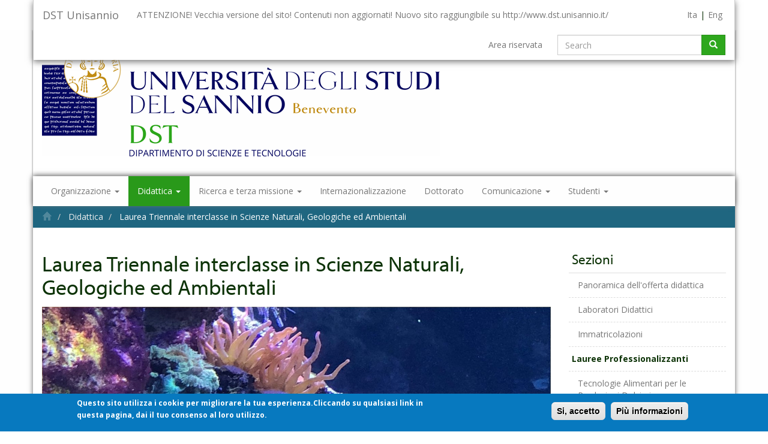

--- FILE ---
content_type: text/html; charset=UTF-8
request_url: https://www.dstunisannio.it/it/corso-di-laurea/laurea-triennale-interclasse-scienze-naturali-geologiche-ed-ambientali.html
body_size: 14740
content:
<!DOCTYPE html>
<html  lang="it" dir="ltr" prefix="content: http://purl.org/rss/1.0/modules/content/  dc: http://purl.org/dc/terms/  foaf: http://xmlns.com/foaf/0.1/  og: http://ogp.me/ns#  rdfs: http://www.w3.org/2000/01/rdf-schema#  schema: http://schema.org/  sioc: http://rdfs.org/sioc/ns#  sioct: http://rdfs.org/sioc/types#  skos: http://www.w3.org/2004/02/skos/core#  xsd: http://www.w3.org/2001/XMLSchema# ">
  <head>
    <meta charset="utf-8" />
<meta name="title" content="Laurea Triennale interclasse in Scienze Naturali, Geologiche ed Ambientali  | DST Unisannio" />
<link rel="canonical" href="https://www.dstunisannio.it/it/corso-di-laurea/laurea-triennale-interclasse-scienze-naturali-geologiche-ed-ambientali.html" />
<meta name="description" content="Le attività didattiche comprendono: insegnamento frontale, esercitazioni pratiche in aula e in laboratorio, seminari, studio individuale e assistito, utilizzando anche testi in lingua inglese al fine di favorire l’apprendimento del lessico scientifico. Numerose esercitazioni, in aula e in laboratorio, oltre ad attività pratiche sotto forma di Laboratori Integrati di percorso obbligatori ti permetteranno di acquisire abilità di carattere tecnico-pratico." />
<meta name="Generator" content="Drupal 8 (https://www.drupal.org)" />
<meta name="MobileOptimized" content="width" />
<meta name="HandheldFriendly" content="true" />
<meta name="viewport" content="width=device-width, initial-scale=1.0" />
<script>function euCookieComplianceLoadScripts(category) {}</script>
<style>div#sliding-popup, div#sliding-popup .eu-cookie-withdraw-banner, .eu-cookie-withdraw-tab {background: #0779bf} div#sliding-popup.eu-cookie-withdraw-wrapper { background: transparent; } #sliding-popup h1, #sliding-popup h2, #sliding-popup h3, #sliding-popup p, #sliding-popup label, #sliding-popup div, .eu-cookie-compliance-more-button, .eu-cookie-compliance-secondary-button, .eu-cookie-withdraw-tab { color: #ffffff;} .eu-cookie-withdraw-tab { border-color: #ffffff;}</style>
<link type="text/css" rel="stylesheet" href="https://www.dstunisannio.it/sites/default/files/less/style.5BtbHRtKAzPEfFSKwa0iovB1ifRY-uYI-83bcItT7wU.css" media="all" src="themes/ttboot/less/style.less" />
<link rel="shortcut icon" href="/themes/ttboot/favicon.ico" type="image/vnd.microsoft.icon" />
<link rel="alternate" hreflang="it" href="https://www.dstunisannio.it/it/corso-di-laurea/laurea-triennale-interclasse-scienze-naturali-geologiche-ed-ambientali.html" />
<link rel="revision" href="https://www.dstunisannio.it/it/corso-di-laurea/laurea-triennale-interclasse-scienze-naturali-geologiche-ed-ambientali.html" />

    <title>Laurea Triennale interclasse in Scienze Naturali, Geologiche ed Ambientali  | DST Unisannio</title>
    <link rel="stylesheet" media="all" href="/sites/default/files/css/css_l_THOdSs_vg79Pn0zjmXgmv5VUZRc5fjMXZXcY0tens.css?pvi5mh" />
<link rel="stylesheet" media="all" href="https://fonts.googleapis.com/css?family=Open+Sans:400italic,600italic,700italic,400,600,700" />
<link rel="stylesheet" media="all" href="/sites/default/files/css/css_m0mKDwtgCFLjcOW7xNOnnPsld0ut8kXlc-di3b95xMg.css?pvi5mh" />

    
<!--[if lte IE 8]>
<script src="/core/assets/vendor/html5shiv/html5shiv.min.js?v=3.7.3"></script>
<![endif]-->

  </head>
  <body class="path-node page-node-type-corso-di-laurea navbar-is-fixed-top has-glyphicons">
    <a href="#main-content" class="visually-hidden focusable skip-link">
      Salta al contenuto principale
    </a>
    
      <div class="dialog-off-canvas-main-canvas" data-off-canvas-main-canvas>
          	
    <header class="navbar navbar-default navbar-fixed-top" id="navbar" role="banner">
              <div class="container">
            <div class="navbar-header">
          <div class="region region-navigation">
            <a class="name navbar-brand" href="/index.php/it" title="Home" rel="home">DST Unisannio</a>
    
  </div>

                          <button type="button" class="navbar-toggle" data-toggle="collapse" data-target="#navbar-collapse">
            <span class="sr-only">Toggle navigation</span>
            <span class="icon-bar"></span>
            <span class="icon-bar"></span>
            <span class="icon-bar"></span>
          </button>
              </div>

                    <div id="navbar-collapse" class="navbar-collapse collapse">
            <div class="region region-navigation-collapsible">
    <nav role="navigation" aria-labelledby="block-topbarmenu-menu" id="block-topbarmenu" class="block block-menu navigation menu--top-bar-menu">
            
  <h3 class="visually-hidden" id="block-topbarmenu-menu">Top bar menu</h3>
  

        
      <ul class="menu menu--top-bar-menu nav navbar-nav">
                      <li class="first last">
                                        <a href="http://www.dst.unisannio.it/">ATTENZIONE! Vecchia versione del sito! Contenuti non aggiornati! Nuovo sito raggiungibile su http://www.dst.unisannio.it/</a>
              </li>
        </ul>
  

  </nav>
<section class="language-switcher-language-url block block-language block-language-blocklanguage-interface clearfix" id="block-selettorelingua" role="navigation">
  
    

      <ul class="links"><li hreflang="it" data-drupal-link-system-path="node/978" class="it is-active"><a href="/it/corso-di-laurea/laurea-triennale-interclasse-scienze-naturali-geologiche-ed-ambientali.html" class="language-link is-active" hreflang="it" data-drupal-link-system-path="node/978">Ita</a></li><li hreflang="en" data-drupal-link-system-path="node/978" class="en"><a href="/en/node/978" class="language-link" hreflang="en" data-drupal-link-system-path="node/978">Eng</a></li></ul>
  </section>

<div class="search-block-form block block-search block-search-form-block" data-drupal-selector="search-block-form" id="block-ttboot-search" role="search">
  
      <h2 class="visually-hidden">Cerca</h2>
    
      <form action="/index.php/it/search/node" method="get" id="search-block-form" accept-charset="UTF-8">
  <div class="form-item js-form-item form-type-search js-form-type-search form-item-keys js-form-item-keys form-no-label form-group">
      <label for="edit-keys" class="control-label sr-only">Search</label>
  
  
  <div class="input-group"><input title="Inserisci i termini da cercare." data-drupal-selector="edit-keys" class="form-search form-control" placeholder="Search" type="search" id="edit-keys" name="keys" value="" size="15" maxlength="128" data-toggle="tooltip" /><span class="input-group-btn"><button type="submit" value="Search" class="button js-form-submit form-submit btn-primary btn icon-only" name=""><span class="sr-only">Search</span><span class="icon glyphicon glyphicon-search" aria-hidden="true"></span></button></span></div>

  
  
  </div>
<div class="form-actions form-group js-form-wrapper form-wrapper" data-drupal-selector="edit-actions" id="edit-actions"></div>

</form>

  </div>
<nav role="navigation" aria-labelledby="block-menuutentiautenticati-menu" id="block-menuutentiautenticati" class="block block-menu navigation menu--menu-utenti-autenticati">
            
  <h3 class="visually-hidden" id="block-menuutentiautenticati-menu">Menu utenti autenticati</h3>
  

        
      <ul class="menu menu--menu-utenti-autenticati nav navbar-nav">
                      <li class="first last">
                                        <a href="/index.php/it/accesso-allarea-riservata.html" data-drupal-link-system-path="node/145">Area riservata</a>
              </li>
        </ul>
  

  </nav>

  </div>

        </div>
                    </div>
          </header>
  
                     <div class="container logo-section">
         <div class="row">
          <div class="col-sm-12" role="heading">
              <div class="region region-logo-area">
    <section id="block-logoblock" class="block block-block-content block-block-content0d05900e-376e-47d3-a97d-021c0330196a clearfix">
  
    

      
            <div class="field field--name-body field--type-text-with-summary field--label-hidden field--item"><a id="site-logo" href="/it"><img src="/themes/ttboot/images/logo/dot.png" alt="DST Unisannio - Dipartimento Scienze e Tecnologia" title="DST Unisannio - Dipartimento Scienze e Tecnologia"></a></div>
      
  </section>


  </div>

          </div>
         </div>
        </div>
             
<div class="page-border container"><div class="row">
      <header class="navbar navbar-default navbar-static-top" id="navbar" role="banner">
      <div class="container">
       <div class="navbar-header">
                  <button type="button" class="navbar-toggle" data-toggle="collapse" data-target="#second-navbar-collapse">
            <span class="sr-only">Toggle navigation</span>
            <span class="icon-bar"></span>
            <span class="icon-bar"></span>
            <span class="icon-bar"></span>
          </button>
          <a class="navbar-brand visible-xs-block visible-sm-block" href="#">Menu</a>
      </div>

              <div id="second-navbar-collapse" class="second-navbar navbar-collapse collapse">
            <div class="region region-navigation-second-menu">
    <nav role="navigation" aria-labelledby="block-navigazioneprincipale-3-menu" id="block-navigazioneprincipale-3" class="block block-menu navigation menu--main">
            
  <h3 class="visually-hidden" id="block-navigazioneprincipale-3-menu">Navigazione principale</h3>
  

        
      <ul class="menu menu--main nav navbar-nav">
                      <li class="menu-firstchild expanded dropdown first">
                                                                    <a href="/it/presentazione-del-dst.html" class="dropdown-toggle" data-toggle="dropdown">Organizzazione <span class="caret"></span></a>
                        <ul class="dropdown-menu">
                      <li class="first">
                                        <a href="/it/presentazione-del-dst.html" data-drupal-link-system-path="node/18">Presentazione del DST</a>
              </li>
                      <li>
                                        <a href="/it/governance.html" data-drupal-link-system-path="node/62">Governance</a>
              </li>
                      <li>
                                        <a href="/it/amministrazione.html" data-drupal-link-system-path="node/66">Amministrazione</a>
              </li>
                      <li>
                                        <a href="/it/persone" data-drupal-link-system-path="persone">Persone</a>
              </li>
                      <li>
                                        <a href="/it/biblioteca.html" data-drupal-link-system-path="node/21">Biblioteca</a>
              </li>
                      <li class="menu-firstchild expanded dropdown">
                                        <a href="/it/politiche-della-qualita.html">Qualità</a>
                        <ul class="dropdown-menu">
                      <li class="first">
                                        <a href="/it/politiche-della-qualita.html" data-drupal-link-system-path="node/119">Politiche della Qualità</a>
              </li>
                      <li>
                                        <a href="/it/qualita-dei-corsi-di-studio.html" data-drupal-link-system-path="node/36">Corsi di studio</a>
              </li>
                      <li>
                                        <a href="/it/qualita-della-ricerca.html" data-drupal-link-system-path="node/37">Ricerca</a>
              </li>
                      <li class="last">
                                        <a href="/it/qualita-della-terza-missione.html" data-drupal-link-system-path="node/118">Terza Missione</a>
              </li>
        </ul>
  
              </li>
                      <li>
                                        <a href="/it/modulistica.html" data-drupal-link-system-path="node/68">Modulistica</a>
              </li>
                      <li>
                                        <a href="/it/regolamenti-ed-atti.html" data-drupal-link-system-path="node/69">Regolamenti ed atti</a>
              </li>
                      <li class="last">
                                        <a href="/it/contatti-e-sedi.html" data-drupal-link-system-path="node/65">Contatti e sedi</a>
              </li>
        </ul>
  
              </li>
                      <li class="expanded dropdown active active-trail">
                                                                    <a href="" class="dropdown-toggle active-trail" data-toggle="dropdown">Didattica <span class="caret"></span></a>
                        <ul class="dropdown-menu">
                      <li class="expanded dropdown first">
                                        <a href="/it/panoramica-dellofferta-didattica.html" data-drupal-link-system-path="node/23">Panoramica dell&#039;offerta didattica</a>
                        <ul class="dropdown-menu">
                      <li class="first last">
                                        <a href="/it/non-sarai-solo.html" data-drupal-link-system-path="node/230">Non sarai solo</a>
              </li>
        </ul>
  
              </li>
                      <li class="expanded dropdown">
                                        <a href="/it/laboratori-didattici.html" data-drupal-link-system-path="node/172">Laboratori Didattici</a>
                        <ul class="dropdown-menu">
                      <li class="first">
                                        <a href="/it/laboratori-didattici-di-informatica.html" data-drupal-link-system-path="node/251">Laboratori di Informatica</a>
              </li>
                      <li class="last">
                                        <a href="/it/telpab.html" data-drupal-link-system-path="node/211">TELPAB</a>
              </li>
        </ul>
  
              </li>
                      <li class="expanded dropdown">
                                        <a href="/it/immatricolazioni-ed-iscrizioni.html" data-drupal-link-system-path="node/24">Immatricolazioni</a>
                        <ul class="dropdown-menu">
                      <li class="first">
                                        <a href="/it/test-di-orientamento-e-immatricolazioni-deroga-chi-ha-sostenuto-test-presso-altri-ateneo-o.html" data-drupal-link-system-path="node/650">Test di Orientamento</a>
              </li>
                      <li class="last">
                                        <a href="/it/calendario-tolc-s-e-b-presenza-test-ita-l2-e-tolccasa-s-e-b.html" data-drupal-link-system-path="node/651">Calendario TOLC e Test</a>
              </li>
        </ul>
  
              </li>
                      <li>
                                        <span>Lauree Professionalizzanti</span>
              </li>
                      <li>
                                        <a href="/it/corso-di-laurea/laurea-professionalizzante-tecnologie-alimentari-le-produzioni-dolciarie.html" data-drupal-link-system-path="node/664">Tecnologie Alimentari per le Produzioni Dolciarie</a>
              </li>
                      <li>
                                        <a href="/it/corso-di-laurea/laurea-professionalizzante-tecnologie-alimentari-le-produzioni-dolciarie-lp-02.html" data-drupal-link-system-path="node/979">Tecnologie Alimentari per le Produzioni Dolciarie (LP-02)</a>
              </li>
                      <li>
                                        <span class="linkdisabled">Lauree triennali</span>
              </li>
                      <li>
                                        <a href="/it/corso-di-laurea/laurea-triennale-biotecnologie.html" data-drupal-link-system-path="node/16">Biotecnologie</a>
              </li>
                      <li>
                                        <a href="/it/corso-di-laurea/laurea-triennale-scienze-biologiche.html" data-drupal-link-system-path="node/26">Scienze Biologiche</a>
              </li>
                      <li>
                                        <a href="/it/corso-di-laurea/scienze-biologiche-la-diagnostica-clinica-sede-di-grottaminarda-av.html" data-drupal-link-system-path="node/1329">Scienze Biologiche per la Diagnostica Clinica - sede di GROTTAMINARDA (AV)</a>
              </li>
                      <li>
                                        <a href="/it/corso-di-laurea/laurea-triennale-geologia-la-sostenibilita-ambientale.html" data-drupal-link-system-path="node/25">Geologia per la Sostenibilità Ambientale</a>
              </li>
                      <li>
                                        <a href="/it/corso-di-laurea/laurea-triennale-scienze-motorie-lo-sport-e-la-salute.html" data-drupal-link-system-path="node/1482">Scienze Motorie per la Salute e per lo Sport</a>
              </li>
                      <li class="active active-trail">
                                        <a href="/it/corso-di-laurea/laurea-triennale-interclasse-scienze-naturali-geologiche-ed-ambientali.html" class="active-trail is-active" data-drupal-link-system-path="node/978">Scienze Naturali, Geologiche ed Ambientali</a>
              </li>
                      <li>
                                        <span>Lauree magistrali</span>
              </li>
                      <li>
                                        <a href="/it/corso-di-laurea/laurea-magistrale-biologia.html" data-drupal-link-system-path="node/27">Biologia</a>
              </li>
                      <li>
                                        <a href="/it/corso-di-laurea/laurea-magistrale-biotecnologie-genetiche-e-molecolari.html" data-drupal-link-system-path="node/28">Biotecnologie Genetiche e Molecolari</a>
              </li>
                      <li>
                                        <a href="/it/corso-di-laurea/laurea-magistrale-geotecnologie-le-risorse-lambiente-e-i-rischi.html" data-drupal-link-system-path="node/30">Geotecnologie per le Risorse, l&#039;Ambiente e i Rischi</a>
              </li>
                      <li>
                                        <a href="/it/corso-di-laurea/laurea-magistrale-scienze-della-natura.html" data-drupal-link-system-path="node/977">Scienze della Natura</a>
              </li>
                      <li>
                                        <span>Master</span>
              </li>
                      <li>
                                        <a href="/it/master-universitario-di-i-livello-osteopatia-e-posturologia-aa-20232024.html" data-drupal-link-system-path="node/1113">Osteopatia e Posturologia</a>
              </li>
                      <li class="last">
                                        <a href="/it/master-universitario-di-ii-livello-scienze-e-tecnologie-forensi.html" data-drupal-link-system-path="node/1328">Scienze e Tecnologie Forensi</a>
              </li>
        </ul>
  
              </li>
                      <li class="menu-firstchild expanded dropdown">
                                                                    <a href="/it/ricerca.html" class="dropdown-toggle" data-toggle="dropdown">Ricerca e terza missione <span class="caret"></span></a>
                        <ul class="dropdown-menu">
                      <li class="expanded dropdown first">
                                        <a href="/it/ricerca.html" data-drupal-link-system-path="node/32">Ricerca</a>
                        <ul class="dropdown-menu">
                      <li class="first">
                                        <a href="/it/bandi-e-scadenze-ricerca-scientifica.html" data-drupal-link-system-path="node/184">Bandi e scadenze - Ricerca scientifica</a>
              </li>
                      <li class="last">
                                        <a href="/it/progetti-corso.html" data-drupal-link-system-path="node/1444">Progetti in corso</a>
              </li>
        </ul>
  
              </li>
                      <li class="expanded dropdown">
                                        <a href="/it/terza-missione.html" data-drupal-link-system-path="node/33">Terza missione</a>
                        <ul class="dropdown-menu">
                      <li class="first last">
                                        <a href="/it/piano-lauree-scientifiche-pls.html" data-drupal-link-system-path="node/86">PLS</a>
              </li>
        </ul>
  
              </li>
                      <li class="expanded dropdown">
                                        <a href="/it/elenco-laboratori-di-ricerca.html" data-drupal-link-system-path="node/147">Elenco Laboratori di Ricerca</a>
                        <ul class="dropdown-menu">
                      <li class="first last">
                                        <a href="/it/lista-laboratori" data-drupal-link-system-path="lista-laboratori">Laboratori ed Aree di ricerca</a>
              </li>
        </ul>
  
              </li>
                      <li class="last">
                                        <a href="/it/sicurezza-sul-lavoro.html" data-drupal-link-system-path="node/1367">Sicurezza</a>
              </li>
        </ul>
  
              </li>
                      <li>
                                        <a href="/it/internazionalizzazione-e-mobilita.html" data-drupal-link-system-path="node/31">Internazionalizzazione</a>
              </li>
                      <li>
                                        <a href="/it/dottorato-di-ricerca.html" data-drupal-link-system-path="node/34">Dottorato</a>
              </li>
                      <li class="menu-firstchild expanded dropdown">
                                                                    <a href="/it/notizie" class="dropdown-toggle" data-toggle="dropdown">Comunicazione <span class="caret"></span></a>
                        <ul class="dropdown-menu">
                      <li class="first">
                                        <a href="/it/notizie" data-drupal-link-system-path="notizie">Tutte le notizie</a>
              </li>
                      <li>
                                        <a href="/it/comunicati" data-drupal-link-system-path="comunicati">Comunicati</a>
              </li>
                      <li>
                                        <a href="/it/eventi" data-drupal-link-system-path="eventi">Eventi</a>
              </li>
                      <li>
                                        <a href="/it/seminari" data-drupal-link-system-path="seminari">Seminari</a>
              </li>
                      <li>
                                        <a href="/it/seminari-svolti.html" data-drupal-link-system-path="node/1524">Seminari svolti</a>
              </li>
                      <li>
                                        <a href="/it/rassegna-stampa" data-drupal-link-system-path="rassegna-stampa">Rassegna stampa</a>
              </li>
                      <li class="last">
                                        <a href="/it/gallerie-di-immagini" data-drupal-link-system-path="gallerie-di-immagini">Gallerie di immagini</a>
              </li>
        </ul>
  
              </li>
                      <li class="menu-firstchild expanded dropdown last">
                                                                    <a href="/it/avvisi" class="dropdown-toggle" data-toggle="dropdown">Studenti <span class="caret"></span></a>
                        <ul class="dropdown-menu">
                      <li class="first">
                                        <a href="/it/avvisi" data-drupal-link-system-path="avvisi">Avvisi</a>
              </li>
                      <li>
                                        <a href="/it/guida-lo-studente.html" data-drupal-link-system-path="node/41">Guida per lo studente</a>
              </li>
                      <li>
                                        <a href="/it/orario-corsi.html" data-drupal-link-system-path="node/40">Orario corsi</a>
              </li>
                      <li>
                                        <a href="/it/programmi-dei-corsi.html" data-drupal-link-system-path="node/1158">Programmi dei corsi</a>
              </li>
                      <li>
                                        <a href="/it/calendario-esami-aa-20222023-tutti-i-corsi-di-studio.html" data-drupal-link-system-path="node/39">Calendario esami</a>
              </li>
                      <li>
                                        <a href="/it/ricevimento-docenti.html" data-drupal-link-system-path="node/42">Ricevimento docenti</a>
              </li>
                      <li>
                                        <a href="/it/tirocinio-aggiornamento-con-nuove-modalita-tirocini-esterni.html" data-drupal-link-system-path="node/87">Tirocinio</a>
              </li>
                      <li>
                                        <a href="/it/tesi-e-prova-finale.html" data-drupal-link-system-path="node/43">Tesi e Prova Finale</a>
              </li>
                      <li>
                                        <a href="/it/orientamento.html" data-drupal-link-system-path="node/114">Orientamento</a>
              </li>
                      <li>
                                        <a href="https://www.unisannio.it/it/studente/studente-laureato/esami-di-stato">Esami di stato</a>
              </li>
                      <li>
                                        <a href="/it/materiale-didattico.html" data-drupal-link-system-path="node/351">Materiale didattico</a>
              </li>
                      <li>
                                        <a href="/it/lauree.html" data-drupal-link-system-path="node/152">Modulistica studenti</a>
              </li>
                      <li>
                                        <a href="/it/servizi-gli-studenti.html" data-drupal-link-system-path="node/44">Servizi</a>
              </li>
                      <li>
                                        <a href="/it/diritto-allo-studio.html" data-drupal-link-system-path="node/122">Diritto allo studio</a>
              </li>
                      <li class="last">
                                        <a href="/it/diversamente-abili.html" data-drupal-link-system-path="node/123">Diversamente abili</a>
              </li>
        </ul>
  
              </li>
        </ul>
  

  </nav>

  </div>

        </div>
        </div>
    </header>
  
  <div role="main" class="main-container container js-quickedit-main-content">
    <div class="row">

                              <div class="col-sm-12" role="heading">
              <div class="region region-header">
        <ol class="breadcrumb">
          <li >
                  <a href="/it">Home</a>
              </li>
          <li >
                  Didattica
              </li>
          <li  class="active">
                  Laurea Triennale interclasse in Scienze Naturali, Geologiche ed Ambientali 
              </li>
      </ol>


  </div>

          </div>
              
            
                  <section class="col-sm-9">

                
                                      
                  
                          <a id="main-content"></a>
            <div class="region region-content">
    <div data-drupal-messages-fallback class="hidden"></div>
  <div data-history-node-id="978" class="row bs-1col node node--type-corso-di-laurea node--view-mode-full">
  
  <div class="col-sm-12 bs-region bs-region--main">
    
            <div class="field field--name-node-title field--type-ds field--label-hidden field--item"><h1>
  Laurea Triennale interclasse in Scienze Naturali, Geologiche ed Ambientali 
</h1>
</div>
      
            <div class="field field--name-field-immagini-dst field--type-entity-reference field--label-hidden field--item"><div>
  
  
  <div class="field field--name-field-media-image field--type-image field--label-visually_hidden">
    <div class="field--label sr-only">Immagine</div>
              <div class="field--item">  <img src="/sites/default/files/2022-07/amb01.jpg" width="1493" height="853" alt="nat1" typeof="foaf:Image" class="img-responsive" />

</div>
          </div>

</div>
</div>
      
<div  id="accordion" role="tablist" aria-multiselectable="true" class="panel-group">
      
<div  class="panel panel-default">
      
  <div class="panel-heading" id="headingzero" role="tab"> <h4 class="panel-title"><a aria-controls="collapsezero" aria-expanded="true" data-parent="#accordion" data-toggle="collapse" href="#collapsezero" role="button">Cosa imparo <span class="caret"></span></a></h4></div>

<div  role="tabpanel" aria-labelledby="headingzero" aria-expanded="true" id="collapsezero" class="panel-collapse collapse in">
      
<div  class="panel-body">
      
  <p><strong>ATTENZIONE!!!</strong></p>

<p><strong>Siete nella vecchia versione del sito del DST. I contenuti non sono più aggiornati.</strong></p>

<p><strong>Si prega di consultare il nuovo sito al link: <a href="https://unisannio.it/it/sito-dipartimentale/dipartimento-dst/corsi-di-studio">https://unisannio.it/it/sito-dipartimentale/dipartimento-dst/corsi-di-studio</a></strong></p>

<p> </p>

<p> </p>

<p> </p>

<p><span><span><span><span><span><span><span><span>Il Corso di Laurea in Scienze Naturali, Geologiche ed Ambientali  è costruito per aiutarti ad accedere al mondo del lavoro o a studi di livello superiore. Il Corso di Laurea offre una formazione culturale orientata a descrivere ed interpretare con metodo scientifico, i fenomeni naturali per la gestione, la  valorizzazione e la salvaguardia dell'ambiente, nel complesso delle sue differenti componenti biotiche ed abiotiche.</span></span></span></span></span></span></span></span></p>

<p><span><span><span><span><span><span><span><span>Il Corso ha, nei suoi presupposti, la formazione di una figura professionale che corrisponda alle direttive della Comunità Europea in tema di sostenibilità ambientale e transizione ecologica attraverso il raccordo trasversale tra discipline di Scienze della Terra e di Scienze della Vita, associate a congrue basi di matematica, fisica, chimica ed informatica, che forniscono strumenti culturali indispensabili per un corretto approccio alle Scienze Naturali, Geologiche ed Ambientali.</span></span></span></span></span></span></span></span></p>

<p>Per avere specifiche informazioni puoi contattare il Presidente del Corso di Laurea <strong> <a href="https://www.dstunisannio.it/it/persone/paola-revellino.html">Prof.ssa Paola Revellino</a> </strong>e/o visitare la <a href="https://unisannio.coursecatalogue.cineca.it/corsi/2023/10178?annoOrdinamento=2022"><strong>pagina dedicata sul sito di Ateneo</strong></a>.</p>

            <div class="field field--name-field-file-norme-di-accesso field--type-entity-reference field--label-hidden field--item"><div class="row bs-1col media media--type-file media--view-mode-default">
  
  <div class="col-sm-12 bs-region bs-region--main">
    
  </div>
</div>

</div>
      
  </div>

  </div>

  </div>

<div  class="panel panel-default">
      <div class="panel-heading" id="headingOne" role="tab"> <h4 class="panel-title"><a aria-controls="collapseOne" aria-expanded="false" class="collapsed" data-parent="#accordion" data-toggle="collapse" href="#collapseOne" role="button">Come imparo <span class="caret"></span></a></h4></div>    
            <div  class="panel-collapse collapse" id="collapseOne" role="tabpanel" aria-labelledby="headingOne">
                                <div  class="panel-body" >
      <p><span><span><span><span><span><span><span><span>Le attività didattiche comprendono: insegnamento frontale, esercitazioni pratiche in aula e in laboratorio, seminari, studio individuale e assistito, utilizzando anche testi in lingua inglese al fine di favorire l’apprendimento del lessico scientifico. Numerose esercitazioni, in aula e in laboratorio, oltre ad attività pratiche sotto forma di Laboratori Integrati di percorso obbligatori ti permetteranno di acquisire abilità di carattere tecnico-pratico. Potrai svolgere attività esterne, come tirocini formativi presso enti ed aziende, oppure sono possibili soggiorni di studio presso altre università, europee ed extra-europee. Il percorso di studi lo completi con la redazione di una relazione di laurea.</span></span></span></span></span></span></span></span></p>

<p>Per avere specifiche informazioni puoi contattare il Presidente del Corso di Laurea <strong> <a href="https://www.dstunisannio.it/it/persone/paola-revellino.html">Prof.ssa Paola Revellino</a> </strong>e/o visitare la <a href="https://unisannio.coursecatalogue.cineca.it/corsi/2023/10178?annoOrdinamento=2022"><strong>pagina dedicata sul sito di Ateneo</strong></a>.</p></div>
      
      </div>
  


  </div>

<div  class="panel panel-default">
      <div class="panel-heading" id="headingTwo" role="tab"> <h4 class="panel-title"><a aria-controls="collapseTwo" aria-expanded="false" class="collapsed" data-parent="#accordion" data-toggle="collapse" href="#collapseTwo" role="button">Cosa saprò <span class="caret"></span></a></h4></div>    
            <div  class="panel-collapse collapse" id="collapseTwo" role="tabpanel" aria-labelledby="headingTwo">
                                <div  class="panel-body" >
      <p><span><span><span><span><span><span><span><span>Una volta laureato avrai acquisito:</span></span></span></span></span></span></span></span></p>

<p><span><span><span><span><span><span><span><span>conoscenza di base dei diversi settori delle scienze biologiche;</span></span></span></span></span></span></span></span></p>

<p><span><span><span><span><span><span><span><span>una visione integrata dei processi biologici</span></span></span></span></span></span></span></span></p>

<p><span><span><span><span><span><span><span><span>conoscenze e abilità metodologiche, tecniche e strumentali sui diversi livelli dell’organizzazione dei viventi;</span></span></span></span></span></span></span></span></p>

<p><span><span><span><span><span><span><span><span>abilità operative e applicative in ambito biologico, con particolare riferimento a procedure tecniche di analisi biologiche ad ampio spettro finalizzate ad attività di ricerca, monitoraggio e controllo.</span></span></span></span></span></span></span></span></p>

<p><span><span><span><span><span><span><span><span>Un corso per chi ama la natura in tutte le sue componenti, per chi si interessa di questioni ambientali legate al cambiamento climatico e desidera acquisire una competenza completa per valutare, identificare e conservare le componenti viventi e non viventi del mondo naturale. Il corso offre una preparazione interdisciplinare che ti consentirà di conoscere il metodo scientifico di indagine per l'analisi di un ecosistema, di ricostruire il rapporto uomo-natura, valutare struttura, funzionalità ed evoluzione degli ecosistemi per ripristinarne gli equilibri naturali. Potrai operare all'interno di parchi, riserve naturali, musei naturalistici e centri didattici per divulgare la cultura scientifica, ma potrai anche trovare opportunità professionali in società, studi di consulenza e pubbliche amministrazioni che si occupano di questioni ambientali.</span></span></span></span></span></span></span></span></p>

<p><span><span><span><span><span><span><span><span>Sono previste cospicue attività di laboratorio e numerose escursioni con esercitazioni sul terreno, visite naturalistiche e museali, peculiarità del Corso di Laurea.</span></span></span></span></span></span></span></span></p>

<p>Per avere specifiche informazioni puoi contattare il Presidente del Corso di Laurea <strong> <a href="https://www.dstunisannio.it/it/persone/paola-revellino.html">Prof.ssa Paola Revellino</a> </strong>e/o visitare la <a href="https://unisannio.coursecatalogue.cineca.it/corsi/2023/10178?annoOrdinamento=2022"><strong>pagina dedicata sul sito di Ateneo</strong></a>.</p></div>
      
      </div>
  


  </div>

<div  class="panel panel-default">
      <div class="panel-heading" id="headingThree" role="tab"> <h4 class="panel-title"><a aria-controls="collapseThree" aria-expanded="false" class="collapsed" data-parent="#accordion" data-toggle="collapse" href="#collapseThree" role="button">Cosa serve per essere ammessi <span class="caret"></span></a></h4></div>    
            <div  class="panel-collapse collapse" id="collapseThree" role="tabpanel" aria-labelledby="headingThree">
                                <div  class="panel-body" >
      <p> </p>

<p><span><span><span><span>Il corso di Laurea Interclasse in Scienze Naturali, Geologiche e Ambientali è ad accesso non programmato.  </span></span></span></span></p>

<p><span><span><span><span>Per essere ammessi al Corso di Laurea Interclasse in Scienze Naturali, Geologiche e Ambientali occorre essere in possesso di un diploma di scuola secondaria superiore, o di altro titolo di studio conseguito all'estero riconosciuto idoneo ai sensi delle leggi vigenti, e di un’adeguata preparazione iniziale.  </span></span></span></span></p>

<p><span><span><span><span>Per la verifica della preparazione iniziale, è obbligatorio sostenere un test di valutazione, tranne nei casi di esonero disciplinati dal successivo comma 12 e pubblicati alla pagina http://www.dstunisannio.it/it/test-di-orientamento.html. </span></span></span></span></p>

<p><span><span><span><span>Il test di verifica della preparazione è, di norma, erogato da Dipartimento in collaborazione con il CISIA (Consorzio InterUniversitario Sistemi Integrati per l'Accesso), e denominato TOLC-S (in alternativa è possibile la partecipazione al TOLC-I o al TOLC-B), e gli esiti di esso saranno utili ad individuare eventuali Obblighi Formativi Aggiuntivi (OFA) di cui al successivo comma 8.  </span></span></span></span></p>

<p><span><span><span><span>Il contenuto, i tempi e le modalità di svolgimento della prova sono dettagliati ogni anno nel relativo avviso pubblicato sull’Albo di Ateneo, sul sito web di Ateneo e sul sito web del Dipartimento di Scienze e Tecnologie. Nell’avviso sono altresì indicate le scadenze e le modalità per l’iscrizione al Corso di Laurea. </span></span></span></span></p>

<p><span><span><span><span>La prova di verifica della preparazione consiste in un questionario a risposta multipla, costituito da quesiti su Matematica di base, Ragionamento e problemi, Comprensione del testo, Scienze di base e Lingua Inglese. I dettagli della prova ed il syllabus dei temi sono pubblicati alla pagina web <span>https://www.cisiaonline.it/area-tematica-tolc-scienze/struttura-della-prova-e-syllabus/</span> </span></span></span></span></p>

<p><span><span><span><span>Per ciascun quesito proposto nella prova, è attribuito 1 punto alla risposta corretta, 0 punti alla risposta mancante e -0.25 punti alla risposta errata. Per la prova della conoscenza della Lingua Inglese non è prevista alcuna penalizzazione per le risposte sbagliate ed il punteggio è determinato dall’assegnazione di 1 punto per le risposte esatte e da 0 punti per le risposte sbagliate o non date. </span></span></span></span></p>

<p><span><span><span><span>Per l’anno accademico 2023-2024 eventuali OFA sono dovuti per la sola disciplina di Matematica, e sono attribuiti agli studenti che abbiano ottenuto un punteggio complessivo minore di 3 nei quesiti di Matematica.  </span></span></span></span></p>

<p><span><span><span><span>Al fine di facilitare l’assolvimento degli OFA, il Dipartimento di Scienze e Tecnologie istituisce ed attiva, per l’anno accademico 2023-2024, un corso integrativo di Matematica consistente in 8 ore di lezioni frontali (1 CFU) erogate durante il primo semestre. Il Consiglio di Dipartimento definisce gli obiettivi e il programma del corso.  </span></span></span></span></p>

<p><span><span><span><span>Gli OFA sono assolti attraverso il superamento di una prova scritta il cui esito di profitto è </span></span></span></span></p>

<p><span><span><span><span>SUPERATO/NON-SUPERATO.  </span></span></span></span></p>

<p><span><span><span><span>Il non assolvimento degli OFA preclude allo studente l’acquisizione dei CFU relativi all’insegnamento di Matematica e Statistica, restando nella sua possibilità la partecipazione agli  esami per i quali Matematica e Statistica non sia propedeutico. In ogni caso l’OFA deve essere assolto entro il primo anno di corso. Gli studenti che non avranno colmato il debito formativo (OFA) entro la fine dell’anno accademico, dovranno iscriversi di nuovo al primo anno come studenti ripetenti.</span></span></span></span></p>

<ol start="11">
	<li><span><span><span><span>La prova di orientamento non è obbligatoria per coloro che: </span></span></span></span>

	<ol>
		<li><span><span><span><span>abbiano partecipato al TOLC-S, al TOLC-B o al TOLC-I, in altro Ateneo, nel corso dell’anno solare di immatricolazione, o quello precedente. </span></span></span></span></li>
		<li><span><span><span><span>siano in possesso di Laurea o Laurea Magistrale istituite ai sensi del DM270/2004, e che abbiano sostenuto nella loro carriera accademica un esame di almeno 6 CFU, e che rientri nei settori scientifico disciplinari MAT o SECS-S/06; </span></span></span></span></li>
		<li><span><span><span><span>siano studenti già iscritti ad altri corsi di laurea, in trasferimento nel Corso di Laurea in Scienze Naturali, Geologiche e Ambientali che abbiano sostenuto nella loro carriera accademica un esame di almeno 6 CFU, e che rientri nei settori scientifico disciplinari MAT o SECS-S/06; </span></span></span></span></li>
		<li><span><span><span><span>siano studenti precedentemente iscritti ad uno dei corsi di laurea del Dipartimento di Scienze e Tecnologie, rinunciatari o dichiarati decaduti ai sensi del Regolamento Didattico di Ateneo, e che presentino istanza per l'iscrizione al medesimo corso di Laurea. </span></span></span></span></li>
		<li><span><span><span><span>abbiano sostenuto il TOLC-MED nel corso dell’anno solare di immatricolazione, o quello precedente. In tale evenienza l’obbligo formativo aggiuntivo (OFA) è attribuito qualora il punteggio relativo alla sezione di matematica fosse inferiore a 2.</span></span></span></span></li>
	</ol>
	</li>
</ol>

<p><strong>I CFU previsti per la verifica della conoscenza della lingua inglese possono essere riconosciuti agli studenti che hanno superato con un punteggio da 24 a 30 il test della prova di conoscenza linguistica nella prova di accesso.</strong></p>

<p><span><span><span><span> </span></span></span></span></p></div>
      
      </div>
  


  </div>

<div  class="panel panel-default">
      <div class="panel-heading" id="headingFour" role="tab"> <h4 class="panel-title"><a aria-controls="collapseFour" aria-expanded="false" class="collapsed" data-parent="#accordion" data-toggle="collapse" href="#collapseFour" role="button">Che lavoro posso fare una volta laureato <span class="caret"></span></a></h4></div>    
            <div  class="panel-collapse collapse" id="collapseFour" role="tabpanel" aria-labelledby="headingFour">
                                <div  class="panel-body" >
      <p><span><span><span><span><span><span><span><span>Il Corso di Laurea garantisce omogeneità e coerenza culturale della formazione dei laureati sia nella prospettiva di un proseguimento degli studi con una laurea di II livello che ai fini di diretti esiti professionali dopo la laurea. Il laureato puo’ trovare inserimento quale professionista di supporto nelle attività di controllo e monitoraggio ambientale; nel settore della protezione della natura, come personale addetto alla pianificazione naturalistica e alla gestione dei parchi nazionali, delle riserve naturali, nelle attività di educazione ambientale e di promozione della conoscenza. E’ possibile l' iscrizione alla sezione Junior dell'albo professionale dei Biologi  e/o dell’ all’albo professionale  dei Geologi</span></span></span></span></span></span></span></span></p>

<p> </p></div>
      
      </div>
  


  </div>

<div  class="panel panel-default">
      
  <div class="panel-heading" id="headingfive" role="tab"> <h4 class="panel-title"><a aria-controls="collapsefive" aria-expanded="false" class="collapsed" data-parent="#accordion" data-toggle="collapse" href="#collapsefive" role="button">Regolamento didattico del corso di laurea<span class="caret"></span></a></h4></div>

<div  role="tabpanel" aria-labelledby="headingfive" aria-expanded="true" id="collapsefive" class="panel-collapse collapse">
      
<div  class="panel-body">
      
            <div class="field field--name-field-file-regolamento-corso field--type-entity-reference field--label-hidden field--item"><div class="row bs-1col media media--type-file media--view-mode-default">
  
  <div class="col-sm-12 bs-region bs-region--main">
    
  <span class="file file--mime-application-pdf file--application-pdf icon-before"><span class="file-icon"><span class="icon glyphicon glyphicon-file text-primary" aria-hidden="true"></span></span><span class="file-link"><a href="https://dstunisannio.it/sites/default/files/2023-05/Regolamento%20Corso%20di%20Laurea%20Interclasse%20in%20Scienze%20Naturali%20Geologiche%20e%20Ambientali23_24.pdf" type="application/pdf; length=835602" title="Open file in new window" target="_blank" data-toggle="tooltip" data-placement="bottom">Regolamento Corso di Laurea Interclasse in Scienze Naturali, Geologiche ed Ambientali A.A. 2023-24</a></span><span class="file-size">816.02 KB</span></span>

  </div>
</div>

</div>
      
  </div>

  </div>

  </div>

  </div>

<div  class="panel panel-default">
              <div  class="panel-heading bold field-label-above">Offerta didattica programmata</div>
  
            <div  class="panel-body">
                        <div class="views-element-container form-group"><div class="view view-offerta-didattica view-id-offerta_didattica view-display-id-block_2 js-view-dom-id-0478f9a85da29477c66398bfd2f90ce4c56da434dc751934292bbaf2615bd234">
  
    
      
      <div class="view-content">
      <div id="views-bootstrap-tab-views-bootstrap-offerta-didattica-block-2" >
    <ul class="nav nav-pills ">
                                <li class="active">
                <a href="#tab-views-bootstrap-offerta-didattica-block-2-0" data-toggle="tab">2023</a>
            </li>
                                <li class="">
                <a href="#tab-views-bootstrap-offerta-didattica-block-2-1" data-toggle="tab">2022</a>
            </li>
            </ul>
    <div class="tab-content">
                                <div class="tab-pane active" id="tab-views-bootstrap-offerta-didattica-block-2-0" >
            <div class="row bs-1col paragraph paragraph--type-offerta-didattica-programmata paragraph--view-mode-default">
  
  <div class="col-sm-12 bs-region bs-region--main">
    <div class="panel panel-default">      <div  class="panel-heading">
            <span  class="field-label-inline">Anno di riferimento:</span>
  
            <span  class="bold">
                        2023
      
      </span>
  
    </div>
</div>

            <div class="field field--name-field-file-offerta-programmata field--type-file field--label-hidden field--item"><span class="file file--mime-application-pdf file--application-pdf icon-before"><span class="file-icon"><span class="icon glyphicon glyphicon-file text-primary" aria-hidden="true"></span></span><span class="file-link"><a href="https://www.dstunisannio.it/sites/default/files/2023-05/PROGRAMMATA%20-%20SCIENZE%20NATUR_GEOL_AMB.pdf" type="application/pdf; length=58238" title="Open file in new window" target="_blank" data-toggle="tooltip" data-placement="bottom">Offerta Didattica Programmata A.A. 2023/2024 - SCIENZE NATURALI GEOLOGICHE ED AMBIENTALI</a></span><span class="file-size">56.87 KB</span></span></div>
      
  </div>
</div>


        </div>
                                <div class="tab-pane " id="tab-views-bootstrap-offerta-didattica-block-2-1" >
            <div class="row bs-1col paragraph paragraph--type-offerta-didattica-programmata paragraph--view-mode-default">
  
  <div class="col-sm-12 bs-region bs-region--main">
    <div class="panel panel-default">      <div  class="panel-heading">
            <span  class="field-label-inline">Anno di riferimento:</span>
  
            <span  class="bold">
                        2022
      
      </span>
  
    </div>
</div>

            <div class="field field--name-field-file-offerta-programmata field--type-file field--label-hidden field--item"><span class="file file--mime-application-pdf file--application-pdf icon-before"><span class="file-icon"><span class="icon glyphicon glyphicon-file text-primary" aria-hidden="true"></span></span><span class="file-link"><a href="https://www.dstunisannio.it/sites/default/files/2022-06/AF%20per%20Anno%20Corso%20-%20SCIENZE%20NATURALI_GEO_AMBIEN.pdf" type="application/pdf; length=58125" title="Open file in new window" target="_blank" data-toggle="tooltip" data-placement="bottom">Offerta Didattica Programmata A.A. 2022/2023</a></span><span class="file-size">56.76 KB</span></span></div>
      
  </div>
</div>


        </div>
            </div>
</div>

    </div>
  
          </div>
</div>

      
      </div>
  


  </div>

<div  class="panel panel-default">
              <div  class="panel-heading bold field-label-above">Offerta didattica erogata</div>
  
            <div  class="panel-body">
                        <div class="views-element-container form-group"><div class="view view-offerta-didattica view-id-offerta_didattica view-display-id-block_1 js-view-dom-id-71af864e44d80a248745928ed67e566ff7a1789724a12cb8581ec8f1a6a8411a">
  
    
      
      <div class="view-content">
      <div id="views-bootstrap-tab-views-bootstrap-offerta-didattica-block-1" >
    <ul class="nav nav-pills ">
                                <li class="active">
                <a href="#tab-views-bootstrap-offerta-didattica-block-1-0" data-toggle="tab">2023</a>
            </li>
                                <li class="">
                <a href="#tab-views-bootstrap-offerta-didattica-block-1-1" data-toggle="tab">2022</a>
            </li>
            </ul>
    <div class="tab-content">
                                <div class="tab-pane active" id="tab-views-bootstrap-offerta-didattica-block-1-0" >
            <div class="row bs-1col paragraph paragraph--type-offerta-didattica-erogata paragraph--view-mode-default">
  
  <div class="col-sm-12 bs-region bs-region--main">
    <div class="panel panel-default">      <div  class="panel-heading">
            <span  class="field-label-inline">Offerta didattica erogata nell&#039;anno:</span>
  
            <span  class="bold">
                        2023
      
      </span>
  
    </div>
</div>
<div class="panel panel-default">        <div  class="panel-heading field-label-above">Insegnamenti</div>
  
            <div  class="panel-body">
                        <p><a href="https://unisannio.coursecatalogue.cineca.it/corsi/2023/10178/insegnamenti/9999?schemaid=1471">Offerta Didattica Erogata Corso di Laurea Interclasse in Scienze Naturali, Geologiche ed Ambientali  - Piano Statutario Classe L32</a> - A.A. 2023/2024</p>

<p><a href="https://unisannio.coursecatalogue.cineca.it/corsi/2023/10178/insegnamenti/9999?schemaid=1472">Offerta Didattica Erogata Corso di Laurea Interclasse in Scienze Naturali, Geologiche ed Ambientali - Piano Statutario Classe L34</a> - A.A. 2023/2024</p>
      
      </div>
  
</div>

<div  class="panel panel-default">
            <div  class="panel-heading field-label-above">
        
                  <p>Docenti</p>

      
  
    </div>


  </div>

  </div>
</div>


        </div>
                                <div class="tab-pane " id="tab-views-bootstrap-offerta-didattica-block-1-1" >
            <div class="row bs-1col paragraph paragraph--type-offerta-didattica-erogata paragraph--view-mode-default">
  
  <div class="col-sm-12 bs-region bs-region--main">
    <div class="panel panel-default">      <div  class="panel-heading">
            <span  class="field-label-inline">Offerta didattica erogata nell&#039;anno:</span>
  
            <span  class="bold">
                        2022
      
      </span>
  
    </div>
</div>
<div class="panel panel-default">        <div  class="panel-heading field-label-above">Insegnamenti</div>
  
            <div  class="panel-body">
                        <a href="https://unisannio.esse3.cineca.it/Guide/PaginaADErogata.do?ad_er_id=2022*N0*N0*S1*36001*7618&amp;ANNO_ACCADEMICO=2022&amp;mostra_percorsi=S&amp;cod_lingua=ita" target="_blank" title="Apri la pagina insegnamento sul sito esterno unisannio.esse3.cineca.it">CHIMICA GENERALE E INORGANICA</a><br />
<a href="https://unisannio.esse3.cineca.it/Guide/PaginaADErogata.do?ad_er_id=2022*N0*N0*S2*36004*7621&amp;ANNO_ACCADEMICO=2022&amp;mostra_percorsi=S&amp;cod_lingua=ita" target="_blank" title="Apri la pagina insegnamento sul sito esterno unisannio.esse3.cineca.it">CHIMICA ORGANICA CON ELEMENTI DI BIOCHIMICA</a><br />
<a href="https://unisannio.esse3.cineca.it/Guide/PaginaADErogata.do?ad_er_id=2022*N0*N0*S2*36005*7622&amp;ANNO_ACCADEMICO=2022&amp;mostra_percorsi=S&amp;cod_lingua=ita" target="_blank" title="Apri la pagina insegnamento sul sito esterno unisannio.esse3.cineca.it">FONDAMENTI DI BIOLOGIA</a><br />
<a href="https://unisannio.esse3.cineca.it/Guide/PaginaADErogata.do?ad_er_id=2022*N0*N0*S1*36002*7619&amp;ANNO_ACCADEMICO=2022&amp;mostra_percorsi=S&amp;cod_lingua=ita" target="_blank" title="Apri la pagina insegnamento sul sito esterno unisannio.esse3.cineca.it">FONDAMENTI DI SCIENZE DELLA TERRA</a><br />
<a href="https://unisannio.esse3.cineca.it/Guide/PaginaADErogata.do?ad_er_id=2022*N0*N0*S2*36006*7623&amp;ANNO_ACCADEMICO=2022&amp;mostra_percorsi=S&amp;cod_lingua=ita" target="_blank" title="Apri la pagina insegnamento sul sito esterno unisannio.esse3.cineca.it">GEOCHIMICA ED ANALISI DEI DATI AMBIENTALI</a><br />
<a href="https://unisannio.esse3.cineca.it/Guide/PaginaADErogata.do?ad_er_id=2022*N0*N0*S1*36003*7620&amp;ANNO_ACCADEMICO=2022&amp;mostra_percorsi=S&amp;cod_lingua=ita" target="_blank" title="Apri la pagina insegnamento sul sito esterno unisannio.esse3.cineca.it">INGLESE</a><br />
<a href="https://unisannio.esse3.cineca.it/Guide/PaginaADErogata.do?ad_er_id=2022*N0*N0*S1*36000*7617&amp;ANNO_ACCADEMICO=2022&amp;mostra_percorsi=S&amp;cod_lingua=ita" target="_blank" title="Apri la pagina insegnamento sul sito esterno unisannio.esse3.cineca.it">MATEMATICA E STATISTICA</a><br />
<a href="https://unisannio.esse3.cineca.it/Guide/PaginaADErogata.do?ad_er_id=2022*N0*N0*OFA_2*35999*1144&amp;ANNO_ACCADEMICO=2022&amp;mostra_percorsi=S&amp;cod_lingua=ita" target="_blank" title="Apri la pagina insegnamento sul sito esterno unisannio.esse3.cineca.it">REQUISITI DI BASE DI MATEMATICA</a>
      
      </div>
  
</div>

<div  class="panel panel-default">
            <div  class="panel-heading field-label-above">
        
                  <p>Docenti</p>

      
  
    </div>


  </div>

  </div>
</div>


        </div>
            </div>
</div>

    </div>
  
          </div>
</div>

      
      </div>
  


  </div>

  <div class="field field--name-field-documenti-allegati field--type-entity-reference field--label-above">
    <div class="field--label">Documenti disponibili</div>
          <div class="field--items">
              <div class="field--item"><div class="row bs-1col media media--type-file media--view-mode-default">
  
  <div class="col-sm-12 bs-region bs-region--main">
    
  <span class="file file--mime-application-pdf file--application-pdf icon-before"><span class="file-icon"><span class="icon glyphicon glyphicon-file text-primary" aria-hidden="true"></span></span><span class="file-link"><a href="https://dstunisannio.it/sites/default/files/2023-05/INTERCLASSE%20L-32%20L-34pdf.pdf" type="application/pdf; length=584039" title="Open file in new window" target="_blank" data-toggle="tooltip" data-placement="bottom">Offerta Didattica Erogata Scienze Naturali, Geologiche ed Ambientali A.A. 2023/2024</a></span><span class="file-size">570.35 KB</span></span>

  </div>
</div>

</div>
          <div class="field--item"><div class="row bs-1col media media--type-file media--view-mode-default">
  
  <div class="col-sm-12 bs-region bs-region--main">
    
  <span class="file file--mime-application-pdf file--application-pdf icon-before"><span class="file-icon"><span class="icon glyphicon glyphicon-file text-primary" aria-hidden="true"></span></span><span class="file-link"><a href="https://dstunisannio.it/sites/default/files/2023-05/DST%20L32-L34%2016x16%20cm_0.pdf" type="application/pdf; length=4725639" title="Open file in new window" target="_blank" data-toggle="tooltip" data-placement="bottom">Brochure Scienze Naturali, geologiche ed ambientali A.A. 2023/2024</a></span><span class="file-size">4.51 MB</span></span>

  </div>
</div>

</div>
          <div class="field--item"><div class="row bs-1col media media--type-file media--view-mode-default">
  
  <div class="col-sm-12 bs-region bs-region--main">
    
  <span class="file file--mime-application-pdf file--application-pdf icon-before"><span class="file-icon"><span class="icon glyphicon glyphicon-file text-primary" aria-hidden="true"></span></span><span class="file-link"><a href="https://dstunisannio.it/sites/default/files/2023-05/ALL3-NORMEACCESSO-INTERCLASSE-cdD.pdf" type="application/pdf; length=162066" title="Open file in new window" target="_blank" data-toggle="tooltip" data-placement="bottom">Norem di Accesso Corso di Laurea Triennale interclasse in Scienze Naturali, Geologiche ed Ambientali A.A. 2022-2023</a></span><span class="file-size">158.27 KB</span></span>

  </div>
</div>

</div>
          <div class="field--item"><div class="row bs-1col media media--type-file media--view-mode-default">
  
  <div class="col-sm-12 bs-region bs-region--main">
    
  <span class="file file--mime-application-pdf file--application-pdf icon-before"><span class="file-icon"><span class="icon glyphicon glyphicon-file text-primary" aria-hidden="true"></span></span><span class="file-link"><a href="https://dstunisannio.it/sites/default/files/2023-05/Regolamento_CDS_176_SCIENZENAT_GEO_AMB_2022-2023_0.pdf" type="application/pdf; length=316571" title="Open file in new window" target="_blank" data-toggle="tooltip" data-placement="bottom">Regolamento in Scienze Naturali, Geologiche ed Ambientali A.A. 2022/2023</a></span><span class="file-size">309.15 KB</span></span>

  </div>
</div>

</div>
          <div class="field--item"><div class="row bs-1col media media--type-file media--view-mode-default">
  
  <div class="col-sm-12 bs-region bs-region--main">
    
  <span class="file file--mime-application-pdf file--application-pdf icon-before"><span class="file-icon"><span class="icon glyphicon glyphicon-file text-primary" aria-hidden="true"></span></span><span class="file-link"><a href="https://dstunisannio.it/sites/default/files/2023-08/Modello%20verifica%20OFA_SCIENZE%20NATURALI%2C%20GEOL.%20E%20AMB..pdf" type="application/pdf; length=357963" title="Open file in new window" target="_blank" data-toggle="tooltip" data-placement="bottom">Modello verifica OFA_SCIENZE NATURALI, GEOL. E AMB..pdf</a></span><span class="file-size">349.57 KB</span></span>

  </div>
</div>

</div>
              </div>
      </div>

  </div>
</div>



  </div>

              </section>

                              <aside class="col-sm-3" role="complementary">
              <div class="region region-sidebar-second">
    <nav role="navigation" aria-labelledby="block-navigazioneprincipale-2-menu" id="block-navigazioneprincipale-2" class="navbar-default hidden-xs block block-menu navigation menu--main">
      
  <h3 id="block-navigazioneprincipale-2-menu">Sezioni</h3>
  

        
      <ul class="menu menu--main navbar-nav nav">
                      <li class="first">
                                        <a href="/it/panoramica-dellofferta-didattica.html" data-drupal-link-system-path="node/23">Panoramica dell&#039;offerta didattica</a>
              </li>
                      <li>
                                        <a href="/it/laboratori-didattici.html" data-drupal-link-system-path="node/172">Laboratori Didattici</a>
              </li>
                      <li>
                                        <a href="/it/immatricolazioni-ed-iscrizioni.html" data-drupal-link-system-path="node/24">Immatricolazioni</a>
              </li>
                      <li>
                                        <span>Lauree Professionalizzanti</span>
              </li>
                      <li>
                                        <a href="/it/corso-di-laurea/laurea-professionalizzante-tecnologie-alimentari-le-produzioni-dolciarie.html" data-drupal-link-system-path="node/664">Tecnologie Alimentari per le Produzioni Dolciarie</a>
              </li>
                      <li>
                                        <a href="/it/corso-di-laurea/laurea-professionalizzante-tecnologie-alimentari-le-produzioni-dolciarie-lp-02.html" data-drupal-link-system-path="node/979">Tecnologie Alimentari per le Produzioni Dolciarie (LP-02)</a>
              </li>
                      <li>
                                        <span class="linkdisabled">Lauree triennali</span>
              </li>
                      <li>
                                        <a href="/it/corso-di-laurea/laurea-triennale-biotecnologie.html" data-drupal-link-system-path="node/16">Biotecnologie</a>
              </li>
                      <li>
                                        <a href="/it/corso-di-laurea/laurea-triennale-scienze-biologiche.html" data-drupal-link-system-path="node/26">Scienze Biologiche</a>
              </li>
                      <li>
                                        <a href="/it/corso-di-laurea/scienze-biologiche-la-diagnostica-clinica-sede-di-grottaminarda-av.html" data-drupal-link-system-path="node/1329">Scienze Biologiche per la Diagnostica Clinica - sede di GROTTAMINARDA (AV)</a>
              </li>
                      <li>
                                        <a href="/it/corso-di-laurea/laurea-triennale-geologia-la-sostenibilita-ambientale.html" data-drupal-link-system-path="node/25">Geologia per la Sostenibilità Ambientale</a>
              </li>
                      <li>
                                        <a href="/it/corso-di-laurea/laurea-triennale-scienze-motorie-lo-sport-e-la-salute.html" data-drupal-link-system-path="node/1482">Scienze Motorie per la Salute e per lo Sport</a>
              </li>
                      <li class="active active-trail">
                                        <a href="/it/corso-di-laurea/laurea-triennale-interclasse-scienze-naturali-geologiche-ed-ambientali.html" class="active-trail is-active" data-drupal-link-system-path="node/978">Scienze Naturali, Geologiche ed Ambientali</a>
              </li>
                      <li>
                                        <span>Lauree magistrali</span>
              </li>
                      <li>
                                        <a href="/it/corso-di-laurea/laurea-magistrale-biologia.html" data-drupal-link-system-path="node/27">Biologia</a>
              </li>
                      <li>
                                        <a href="/it/corso-di-laurea/laurea-magistrale-biotecnologie-genetiche-e-molecolari.html" data-drupal-link-system-path="node/28">Biotecnologie Genetiche e Molecolari</a>
              </li>
                      <li>
                                        <a href="/it/corso-di-laurea/laurea-magistrale-geotecnologie-le-risorse-lambiente-e-i-rischi.html" data-drupal-link-system-path="node/30">Geotecnologie per le Risorse, l&#039;Ambiente e i Rischi</a>
              </li>
                      <li>
                                        <a href="/it/corso-di-laurea/laurea-magistrale-scienze-della-natura.html" data-drupal-link-system-path="node/977">Scienze della Natura</a>
              </li>
                      <li>
                                        <span>Master</span>
              </li>
                      <li>
                                        <a href="/it/master-universitario-di-i-livello-osteopatia-e-posturologia-aa-20232024.html" data-drupal-link-system-path="node/1113">Osteopatia e Posturologia</a>
              </li>
                      <li class="last">
                                        <a href="/it/master-universitario-di-ii-livello-scienze-e-tecnologie-forensi.html" data-drupal-link-system-path="node/1328">Scienze e Tecnologie Forensi</a>
              </li>
        </ul>
  

  </nav>

  </div>

          </aside>
                  </div>
  </div>


  <div role="complementary" class="container footer-columns">
    <div class="row">
                        <div class="footer_col footer_1_col col-sm-6 col-md-3">
              <div class="region region-footer-1-col">
    <section id="block-socialfollowfooter" class="block block-block-content block-block-content3ba2cad9-2099-4dfe-aca2-c4dead97234c clearfix">
  
      <h3 class="block-title">Seguici</h3>
    

      
            <div class="field field--name-body field--type-text-with-summary field--label-hidden field--item"><div class="widgets">
	<div class="widget widget-fb">
	<a href="https://www.facebook.com/DipartimentoDSTUnisannio" title="Visita il Dipartimento Scienze e Tecnologie dell'Università del Sannio su Facebook" target="_blank">
	<img src="/themes/ttboot/images/social/facebook.png" alt="Facebook icon">
	</a>
	</div>
	<div class="widget widget-tw">
	<a href="http://twitter.com/UstaUnisannio" title="Visita l'Università del Sannio su Twitter" target="_blank">
	<img src="/themes/ttboot/images/social/twitterbird.png" alt="Twitter icon">
	</a>
	</div>
	<div class="widget widget-ig">
	<a href=""http://twitter.com/UstaUnisannio" title="Visita il Dipartimento Scienze e Tecnologie dell'Università del Sannio su Instagram" target="_blank">
	<img src="/themes/ttboot/images/social/instagram.png" alt="Instagram icon">
	</a>
	</div>
</div>
</div>
      
  </section>


  </div>

          </div>
                
                          <div class="footer_col footer_2_col col-sm-6 col-md-3">
              <div class="region region-footer-2-col">
    <nav role="navigation" aria-labelledby="block-contatti-menu" id="block-contatti" class="block block-menu navigation menu--footer-menu-1">
      
  <h3 id="block-contatti-menu">Contatti</h3>
  

        
      <ul class="menu menu--footer-menu-1 nav">
                      <li class="first">
                                        <a href="/it/contatti-e-sedi.html" data-drupal-link-system-path="node/65">Informazioni di contatto</a>
              </li>
                      <li class="last">
                                        <a href="https://www.unisannio.it/it/ateneo/uffici-amministrativi/staff-del-direttore-generale/relazioni-con-il-pubblico" target="_blank">Ufficio Relazioni con il Pubblico</a>
              </li>
        </ul>
  

  </nav>

  </div>

          </div>
                <div class="clearfix visible-sm-block"></div>
                          <div class="footer_col footer_3_col col-sm-6 col-md-3">
              <div class="region region-footer-3-col">
    <nav role="navigation" aria-labelledby="block-amministrazione-3-menu" id="block-amministrazione-3" class="block block-menu navigation menu--footer-menu-2">
      
  <h3 id="block-amministrazione-3-menu">Amministrazione</h3>
  

        
      <ul class="menu menu--footer-menu-2 nav">
                      <li class="first">
                                        <a href="/it/amministrazione.html" data-drupal-link-system-path="node/66">Uffici amministrativi</a>
              </li>
                      <li>
                                        <a href="https://www.unisannio.it/it/amministrazione/trasparenza" target="_blank">Amministrazione Trasparente</a>
              </li>
                      <li>
                                        <a href="https://www.unisannio.it/it/amministrazione/albo-online" target="_blank">Albo online</a>
              </li>
                      <li class="last">
                                        <a href="/it/privacy-policy.html" data-drupal-link-system-path="node/67">Privacy policy</a>
              </li>
        </ul>
  

  </nav>

  </div>

          </div>
                
                          <div class="footer_col footer_4_col col-sm-6 col-md-3">
              <div class="region region-footer-4-col">
    <nav role="navigation" aria-labelledby="block-footerquickmenu-menu" id="block-footerquickmenu" class="block block-menu navigation menu--footer-quick-menu">
            
  <h3 class="visually-hidden" id="block-footerquickmenu-menu">Footer quick menu</h3>
  

        
      <ul class="menu menu--footer-quick-menu nav">
                      <li class="first">
                                        <a href="/it/notizie/nuovo-sito-web-del-dipartimento.html" data-drupal-link-system-path="node/1613">ATTENZIONE! Vecchia versione del sito! Contenuti non aggiornati! Nuovo sito raggiungibile su http://www.dst.unisannio.it/</a>
              </li>
                      <li>
                                        <a href="https://www.unisannio.it/it/ateneo/crowdfunding/5x1000">DONA IL 5x1000</a>
              </li>
                      <li class="last">
                                        <a href="https://www.unisannio.it/">WWW.UNISANNIO.IT</a>
              </li>
        </ul>
  

  </nav>

  </div>

          </div>
              </div></div>

      <footer class="footer container" role="contentinfo">
        <div class="region region-footer">
    <section id="block-footerbase" class="block block-block-content block-block-content69d0c38a-4035-4bc9-b0d4-46580f4f1e2e clearfix">
  
    

      
            <div class="field field--name-body field--type-text-with-summary field--label-hidden field--item"><div class="footer-base">D.S.T. - Università degli studi del Sannio - via de Sanctis - 82100 Benevento -  Partita IVA: 01114010620 - Inviaci un <a href="/feedback-sito.html">feedback sul sito...</a></div></div>
      
  </section>


  </div>

    </footer>
  </div></div>

  </div>

    
    <script type="application/json" data-drupal-selector="drupal-settings-json">{"path":{"baseUrl":"\/","scriptPath":null,"pathPrefix":"it\/","currentPath":"node\/978","currentPathIsAdmin":false,"isFront":false,"currentLanguage":"it"},"pluralDelimiter":"\u0003","eu_cookie_compliance":{"popup_enabled":true,"popup_agreed_enabled":false,"popup_hide_agreed":false,"popup_clicking_confirmation":true,"popup_scrolling_confirmation":true,"popup_html_info":"\u003Cdiv class=\u0022eu-cookie-compliance-banner eu-cookie-compliance-banner-info\u0022\u003E\n    \u003Cdiv class =\u0022popup-content info eu-cookie-compliance-content\u0022\u003E\n        \u003Cdiv id=\u0022popup-text\u0022 class=\u0022eu-cookie-compliance-message\u0022\u003E\n            \u003Cp\u003EQuesto sito utilizza i cookie per migliorare la tua esperienza.Cliccando su qualsiasi link in questa pagina, dai il tuo consenso al loro utilizzo.\u003C\/p\u003E\n\n        \u003C\/div\u003E\n        \u003Cdiv id=\u0022popup-buttons\u0022 class=\u0022eu-cookie-compliance-buttons\u0022\u003E\n            \u003Cbutton type=\u0022button\u0022 class=\u0022agree-button eu-cookie-compliance-agree-button\u0022\u003ESi, accetto\u003C\/button\u003E\n                            \u003Cbutton type=\u0022button\u0022 class=\u0022disagree-button find-more-button eu-cookie-compliance-more-button\u0022\u003EPi\u00f9 informazioni\u003C\/button\u003E\n                    \u003C\/div\u003E\n    \u003C\/div\u003E\n\u003C\/div\u003E","use_mobile_message":false,"mobile_popup_html_info":"\u003Cdiv class=\u0022eu-cookie-compliance-banner eu-cookie-compliance-banner-info\u0022\u003E\n    \u003Cdiv class =\u0022popup-content info eu-cookie-compliance-content\u0022\u003E\n        \u003Cdiv id=\u0022popup-text\u0022 class=\u0022eu-cookie-compliance-message\u0022\u003E\n            \n        \u003C\/div\u003E\n        \u003Cdiv id=\u0022popup-buttons\u0022 class=\u0022eu-cookie-compliance-buttons\u0022\u003E\n            \u003Cbutton type=\u0022button\u0022 class=\u0022agree-button eu-cookie-compliance-agree-button\u0022\u003ESi, accetto\u003C\/button\u003E\n                            \u003Cbutton type=\u0022button\u0022 class=\u0022disagree-button find-more-button eu-cookie-compliance-more-button\u0022\u003EPi\u00f9 informazioni\u003C\/button\u003E\n                    \u003C\/div\u003E\n    \u003C\/div\u003E\n\u003C\/div\u003E","mobile_breakpoint":768,"popup_html_agreed":false,"popup_use_bare_css":false,"popup_height":"auto","popup_width":"100%","popup_delay":1000,"popup_link":"\/privacy","popup_link_new_window":true,"popup_position":false,"popup_language":"it","store_consent":false,"better_support_for_screen_readers":false,"cookie_name":"","reload_page":false,"domain":"","popup_eu_only_js":false,"cookie_lifetime":100,"cookie_session":null,"disagree_do_not_show_popup":false,"method":"default","whitelisted_cookies":"","withdraw_markup":"\u003Cbutton type=\u0022button\u0022 class=\u0022eu-cookie-withdraw-tab\u0022\u003EPrivacy settings\u003C\/button\u003E\n\u003Cdiv class=\u0022eu-cookie-withdraw-banner\u0022\u003E\n  \u003Cdiv class=\u0022popup-content info eu-cookie-compliance-content\u0022\u003E\n    \u003Cdiv id=\u0022popup-text\u0022 class=\u0022eu-cookie-compliance-message\u0022\u003E\n      \u003Ch2\u003EWe use cookies on this site to enhance your user experience\u003C\/h2\u003E\u003Cp\u003EYou have given your consent for us to set cookies.\u003C\/p\u003E\n    \u003C\/div\u003E\n    \u003Cdiv id=\u0022popup-buttons\u0022 class=\u0022eu-cookie-compliance-buttons\u0022\u003E\n      \u003Cbutton type=\u0022button\u0022 class=\u0022eu-cookie-withdraw-button\u0022\u003EWithdraw consent\u003C\/button\u003E\n    \u003C\/div\u003E\n  \u003C\/div\u003E\n\u003C\/div\u003E","withdraw_enabled":false,"withdraw_button_on_info_popup":false,"cookie_categories":[],"enable_save_preferences_button":true,"fix_first_cookie_category":true,"select_all_categories_by_default":false},"bootstrap":{"forms_has_error_value_toggle":1,"modal_animation":1,"modal_backdrop":"true","modal_focus_input":1,"modal_keyboard":1,"modal_select_text":1,"modal_show":1,"modal_size":"","popover_enabled":1,"popover_animation":1,"popover_auto_close":1,"popover_container":"body","popover_content":"","popover_delay":"0","popover_html":0,"popover_placement":"right","popover_selector":"","popover_title":"","popover_trigger":"click","tooltip_enabled":1,"tooltip_animation":1,"tooltip_container":"body","tooltip_delay":"0","tooltip_html":0,"tooltip_placement":"auto left","tooltip_selector":"","tooltip_trigger":"hover"},"field_group":{"html_element":{"mode":"default","context":"view","settings":{"element":"div","show_label":false,"label_element":"h3","attributes":"","effect":"none","speed":"fast","id":"","classes":"panel-body","label":"Pannello"}}},"ajaxTrustedUrl":{"\/index.php\/it\/search\/node":true},"user":{"uid":0,"permissionsHash":"34184d6d9e1b6971a3347689415d08704c119cf74e92ca178dc6201e68c469d1"}}</script>
<script src="/core/assets/vendor/domready/ready.min.js?v=1.0.8"></script>
<script src="/core/assets/vendor/jquery/jquery.min.js?v=3.2.1"></script>
<script src="/core/assets/vendor/underscore/underscore-min.js?v=1.8.3"></script>
<script src="/core/assets/vendor/jquery/jquery-extend-3.4.0.js?v=3.2.1"></script>
<script src="/core/assets/vendor/jquery-once/jquery.once.min.js?v=2.2.0"></script>
<script src="/core/misc/drupalSettingsLoader.js?v=8.7.2"></script>
<script src="/sites/default/files/languages/it_NFMODZwvxQWjRxNsMti45HD7BWzrvIZShtHS5otEhj8.js?pvi5mh"></script>
<script src="/core/misc/drupal.js?v=8.7.2"></script>
<script src="/core/misc/drupal.init.js?v=8.7.2"></script>
<script src="/themes/bootstrap/js/drupal.bootstrap.js?pvi5mh"></script>
<script src="/themes/bootstrap/js/attributes.js?pvi5mh"></script>
<script src="/themes/bootstrap/js/theme.js?pvi5mh"></script>
<script src="/themes/ttboot/bootstrap/dist/js/bootstrap.min.js?pvi5mh"></script>
<script src="/themes/ttboot/js/custom.js?pvi5mh"></script>
<script src="/core/misc/states.js?v=8.7.2"></script>
<script src="/themes/bootstrap/js/misc/states.js?pvi5mh"></script>
<script src="/modules/webform/js/webform.states.js?v=8.7.2"></script>
<script src="/modules/webform/modules/webform_bootstrap/js/webform_bootstrap.states.js?v=8.7.2"></script>
<script src="/core/assets/vendor/jquery.cookie/jquery.cookie.min.js?v=1.4.1"></script>
<script src="/modules/eu_cookie_compliance/js/eu_cookie_compliance.js?v=1"></script>
<script src="/themes/bootstrap/js/popover.js?pvi5mh"></script>
<script src="/themes/bootstrap/js/tooltip.js?pvi5mh"></script>

  </body>
</html>


--- FILE ---
content_type: text/css
request_url: https://www.dstunisannio.it/sites/default/files/css/css_m0mKDwtgCFLjcOW7xNOnnPsld0ut8kXlc-di3b95xMg.css?pvi5mh
body_size: 120749
content:
@font-face{font-family:"myriad-pro";src:url([data-uri]);font-style:italic;font-weight:400}@font-face{font-family:"myriad-pro";src:url([data-uri]);font-style:italic;font-weight:700}@font-face{font-family:"myriad-pro";src:url([data-uri]);font-style:normal;font-weight:300}@font-face{font-family:"myriad-pro";src:url([data-uri]);font-style:normal;font-weight:400}@font-face{font-family:"myriad-pro";src:url([data-uri]);font-style:normal;font-weight:600}@font-face{font-family:"myriad-pro";src:url([data-uri]);font-style:normal;font-weight:700}
// Bootstrap library.// Base-theme overrides.// Theme specific.


--- FILE ---
content_type: application/javascript
request_url: https://www.dstunisannio.it/themes/ttboot/js/custom.js?pvi5mh
body_size: 121
content:
/* 
 * Custom javascript to be loaded sitewide
 */
(function($) {
  $(document).ready(function() {
    // Your custom jQuery functions

    // On-scroll header animate
    var shrinkHeader = 65;
    function getCurrentScroll() {
      return window.pageYOffset;
    }
    var scroll = getCurrentScroll();
    if (scroll >= shrinkHeader) {
      $('#navbar').addClass('navbar-scroll');
      }
    $(window).scroll(function() {
      var scroll = getCurrentScroll();
      if (scroll >= shrinkHeader) {
        $('#navbar').addClass('navbar-scroll');
      } else {
        $('#navbar').removeClass('navbar-scroll');
      }
    });
    // end On-scroll header animate
	
	// rimuovi l'attributo href se il link è settato come route:<none>
    $("a[href='']").removeAttr('href').attr('class','menu-separator');
	// rimuovi il campo slide_caption se vuoto
    $(".slide__caption:empty").attr('class','hidden');
    
    // End your custom jQuery functions

  });
  // end ready
  

})(jQuery);